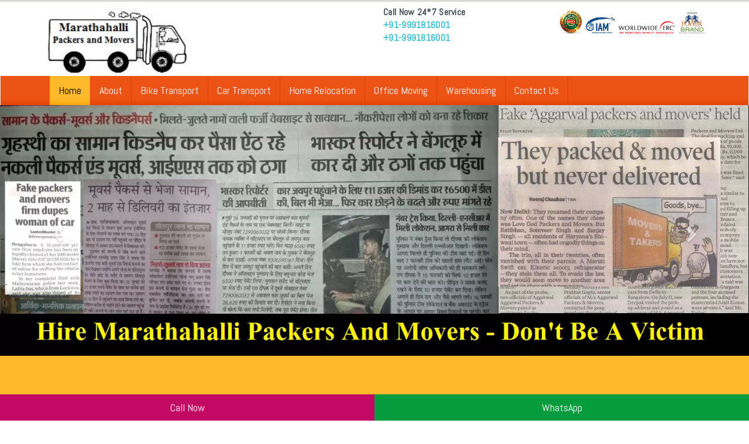

--- FILE ---
content_type: text/html
request_url: http://marathahallipackersandmovers.in/packers-movers-Bangalore-Sagar.html
body_size: 12846
content:
<!DOCTYPE html PUBLIC "-//W3C//DTD XHTML 1.0 Transitional//EN" "http://www.w3.org/TR/xhtml1/DTD/xhtml1-transitional.dtd">
<html xmlns="http://www.w3.org/1999/xhtml">
<head>
<meta charset="utf-8">
<meta name="viewport" content="width=device-width, initial-scale=1">
<meta name="description" content="Marathahalli packers and movers Bangalore to Sagar tend to offer great help to the customers and they can win any situation with our organization.." />
<meta name="keywords" content="Marathahalli Packers and Movers Bangalore, Packers movers Bangalore to Sagar, Moving company from Bangalore to Sagar, Bangalore to Sagar Transport" />
<meta name="author" content="Amit Pandit" />
<title>Packers and movers Bangalore to Sagar Cost | Bangalore to Sagar Transport Service</title>
<link href="images/shortcut-icon.png" rel="shortcut icon" />
<link href="css/bootstrap.min.css" rel="stylesheet" />
<link href="css/custom.css" rel="stylesheet" />
<script src="js/respond.min.js"></script>
<link rel="stylesheet" href="css/animate.css">
<link rel="stylesheet" type="text/css" href="css/font-awesome.min.css">
<link href="css/font-awesome.min1.css" rel="stylesheet">
<link href='https://fonts.googleapis.com/css?family=Abel' rel='stylesheet'>
<link rel="stylesheet" href="https://cdnjs.cloudflare.com/ajax/libs/font-awesome/4.7.0/css/font-awesome.min.css">
<style>
.fa {
  padding: 20px;
  font-size: 10px;
  width: 0px;
  text-align: center;
  text-decoration: none;
  margin: 1px 1px;
  border-radius: 50%;
}

.fa:hover {
    opacity: 0.7;
}

.fa-facebook {
  background: #3B5998;
  color: white;
}

.fa-twitter {
  background: #55ACEE;
  color: white;
}

.fa-google {
  background: #dd4b39;
  color: white;
}

.fa-linkedin {
  background: #007bb5;
  color: white;
}

.fa-instagram {
  background: #125688;
  color: white;
}
</style>	
</head>

<body>
<div class="container-fluid">
<div class="container">
<div class="row">
<div class="col-lg-3 col-md-3 col-sm-4 col-xs-12 logo wow fadeIn" data-wow-delay="0.1s"> 
<a href="https://marathahallipackersandmovers.in/"><img src="images/Marathahalli-packers-movers-logo.jpg" width="283" height="109" alt="Marathahalli packers and movers logo" longdesc="images/Marathahalli-packers-movers-logo.jpg" class="img-responsive" /></a>
</div>

<div class="col-lg-3 col-md-3 call col-sm-4 col-xs-12 pull-right wow fadeIn" data-wow-delay="0.1s"> <img src="images/awards.png" width="653" height="104" alt="Contact" longdesc="images/awards.png" class="img-responsive center-block" /></div>

<div class="col-lg-3 col-md-3 col-sm-4 col-xs-12 pull-right wow fadeIn" data-wow-delay="0.1s"> 
<p><strong>Call Now 24*7 Service</strong><br />
<a href="tel:09991816001" class="readmore"><strong>+91-9991816001</strong></a><br />
<a href="tel:09991816001" class="readmore"><strong>+91-9991816001</strong></a><br />
</div>

</div>
</div>
</div>
<nav class="navbar navbar-default" role="navigation">
<div class="container">
  <!-- Brand and toggle get grouped for better mobile display -->
  <div class="navbar-header">
    <button type="button" class="navbar-toggle" data-toggle="collapse" data-target="#bs-example-navbar-collapse-1">
      <span class="sr-only">Toggle navigation</span>
      <span class="icon-bar"></span>
      <span class="icon-bar"></span>
      <span class="icon-bar"></span>
    </button>
    <a class="navbar-brand" href="#"></a>
  </div>

  <!-- Collect the nav links, forms, and other content for toggling -->

  <div class="collapse navbar-collapse" id="bs-example-navbar-collapse-1">
    <ul class="nav navbar-nav">
      <li class="active"><a href="https://marathahallipackersandmovers.in/">Home</a></li>
	  <li><a href="about.html">About</a></li>
      <li><a href="bike-transport-services-Bangalore.html">Bike Transport</a></li>
      <li><a href="car-transport-services-Bangalore.html">Car Transport</a></li>
	  <li><a href="home-relocation.html">Home Relocation</a></li>
	  <li><a href="office-moving.html">Office Moving</a></li>
	  
      <li><a href="warehousing.html">Warehousing</a></li>
      <li><a href="contact.html">Contact Us</a></li>
      </ul>
      

    
  </div><!-- /.navbar-collapse -->
</div>
</nav>
<div class="container-fluid">
    <div class="row">
        <div class="col-md-12">
        
        <div class="row">
            <div id="carousel-example-generic" class="carousel slide" data-ride="carousel">
                <ol class="carousel-indicators">
                    
                    
                    </ol>
                <div class="carousel-inner">
                    <div class="item active"><img src="images/Marathahalli-packers-and-movers-Bangalore.webp" alt="Marathahalli packers movers Bangalore" title="Marathahalli packers movers" height="430" width="100%"></div>
                    
                    
                    </div>
                <a class="left carousel-control" href="#carousel-example-generic" data-slide="prev">
                    <span class="glyphicon glyphicon-chevron-left"></span></a><a class="right carousel-control"
                        href="#carousel-example-generic" data-slide="next"><span class="glyphicon glyphicon-chevron-right">
                        </span></a>
            </div>
            </div>
 </div>
             </div>
             </div>
<div class="container-fluid bgo">
<div class="container">
<div class="row">
<div class="col-lg-12 col-md-12 col-sm-12 col-xs-12  wow fadeIn" data-wow-delay="3.4s">
 <div class="row">
<div class="col-md-2 col-sm-3 col-xs-12 wow jello" data-wow-delay="3.5s">
<h3><strong class="clrb">Send Enquiry</strong><br />
<span class="clrr">BOOK NOW FREE</span></h3>
</div>
<div class="col-md-10 col-sm-9 col-xs-12 wow fadeInDown" data-wow-delay="0.6s">
<div class="row">
<form action="quote.php" method="post" id="contactFrm" name="contactFrm">
<div class="col-md-2 col-sm-2 col-xs-6 plr">
<input type="text" required="" placeholder="Your Name" value="" tabindex="1" name="name" class="con_txt">
<input type="text" required="" placeholder="Your Mobile No" tabindex="2" value="" name="mobile" class="con_txt">
</div>
<div class="col-md-2 col-sm-2 col-xs-6 plr">
<input type="text" required="" placeholder="Your Email" tabindex="3" value="" name="email" class="con_txt">
<input type="text" required="" placeholder="Moving Date" value="" tabindex="1" name="date" class="con_txt">
</div>
<div class="col-md-2 col-sm-2 col-xs-6 plr">
<input type="text" required="" placeholder="Moving From" tabindex="2" value="" name="from" class="con_txt">
<input type="text" required="" placeholder="Moving To" tabindex="3" value="" name="to" class="con_txt">
</div>
<div class="col-md-4 col-sm-2 col-xs-6 plr">
<textarea name="message" rows="3" class="con_txt" placeholder="Your Message" tabindex="4" type="text"></textarea>
</div>
<div class="col-md-2 col-sm-4 col-xs-12 mt">
<input type="submit" value="Submit" name="submit" class="btn btn-danger">
<input type="reset" value="clear" name="" class="btn btn-danger">
</div>
</form>
</div>
</div>

</div>

</div>
</div>
</div>
</div>   

<div class="container mt">
<div class="section-title text-center">
<h1><span class="clrr">Top packers and movers Bangalore to Sagar</span></h1>
 

<p>Get a complete relocation package of the services at one place with Marathahalli packers and movers Bangalore to Sagar. You don't have to worry about the relocation process when accessing our services. We are the most prominent name for the safe and complete relocation. With the help of our services, you can manage to move safely and accurately anywhere. Marathahalli packers and movers Bangalore to Sagar will be helping you to control things creatively and get excellent support with our company. We tend to offer great help to the customers, and they can win any situation with our organization. We always ensure that customers have a trouble-free experience with our organization. 

</p><h3>Cost of moving</h3><p>
Most of the time, users are worried about the cost of moving when they want to move to a new location with their belongings. It can be the home and office moving process. But only with an authentic company can you have a safe and complete relocation experience. Never forget that with Marathahalli packers and movers Bangalore to Sagar complete services, you can move safely to the new city, state or country without spending much. We have low-cost services with premium features. 

</p><h3>Management of the transportation </h3><p>
Marathahalli packers and movers Bangalore to Sagar maintains many vehicles to make sure that customers can stay tension-free. We ensure that customers can move anywhere to anywhere with the help of our services. Our company will give them complete support and assistance. It means you don't have to worry about anything and you should be careful about the service package deals. Our company offers remarkable services to the customers, and they can manage to deal with any situation and have powerful results with our organization. 

</p><h3>Loading and unloading</h3><p>
Loading and unloading features are remarkable. One should always ensure that everything is going in the perfect direction. Marathahalli packers and movers Bangalore to Sagar has the perfect man and machinery mainly designed for the logistic activities. We use the machines and tools designed to handle the complex work of loading and unloading. Our company can deal with any situation as we have the perfect devices and workforce for the loading and unloading process. Our company has been managing the same for years. We have consistently delivered 100% safe & fast results.  

</p><h3>Value-added services </h3><p>
Value-added services make everything safe and comfortable for the customers. One should never ignore the fact that customers can delegate the entire work on the team with the value-added services. In this way, the moving process will be nice and comfortable for them, and they don't have to deal with any critical situation. Marathahalli packers and movers Bangalore to Sagar ensures that customers remain tension-free and have a trouble-free experience with our organization. 

</p><h3>Storage and warehousing</h3><p>
Storage and warehousing services are the best when you don't have a space solution at the destination. With our organization, you can place an order for storage and warehousing services and store your goods safely. Marathahalli packers and movers Bangalore to Sagar has the quick arrangements for the safe deliveries of the reserved goods. </p>



 
 
<br>
<h2>Marathahalli packers and movers Bangalore to Sagar Price List</h2>

			<table class="table table-bordered">
<thead>
<tr>
<th>Home Type</th>
<th>Labor</th>
<th>Vehicle Type</th>
<th>Average Cost</th>
<th>Delivery</th>
</tr>
</thead>
<tbody>
<tr>
<td>Few Items</td>
<td>1 Person</td>
<td>Tata Ace</td>
<td>7500-10000</td>
<td>02-07 Day</td>
</tr>
<tr>
<td>1BHK</td>
<td>2 Person</td>
<td>Pickup</td>
<td>8000-14000</td>
<td>02-07 Day</td>
</tr>
<tr>
<td>2BHK</td>
<td>4 Person</td>
<td>14 Feet</td>
<td>16000-26500</td>
<td>02-07 Day</td>
</tr>
<tr>
<td>3BHK</td>
<td>5 Person</td>
<td>17 Feet</td>
<td>20000-28000</td>
<td>02-04 Day</td>
</tr>
<tr>
<td>Activa/Bike</td>
<td>1 Person</td>
<td>24 Feet</td>
<td>3500-8500</td>
<td>02-05 Day</td>
</tr>
<tr>
<td>Car</td>
<td>1 Person</td>
<td>Car Carrier</td>
<td>5500-14000</td>
<td>02-05 Day</td>
</tr>
</tbody>
</table>
							
								<h4>Hire Marathahalli packers and movers Bangalore at low cost <a href="tel:09991816001" target="_blank">Call : +91-9991816001</a></h4>
<br>


</div>
</div>


<div class="container">
<div class="row"><div class="section-title text-center">
<h2>Marathahalli Packers Movers Outstanding Approach</h2>
<p>Here are few points that help our customer to know that why are we most reputed packers and movers company in Bangalore.</p></div>
<div class="col-md-4 col-lg-4 col-sm-4 col-xs-12  wow fadeInRight" data-wow-delay="0.4s">
 <div class="well bg1">
<div class="row">
<div class="col-md-12">
<h3 class="clrw"><span class="glyphicon glyphicon-eye-open clrw"></span> Experienced Comapny</h3>
<p class="clrw">We are rich in experience & we have more than 15 years experience in packing moving industry.</p>

</div>
</div>
</div></div>

<div class="col-md-4 col-lg-4 col-sm-4 col-xs-12  wow fadeInUp" data-wow-delay="0.4s">
<div class="well bg2">
<div class="row">
<div class="col-md-12">
<h3 class="clrw"><span class="glyphicon glyphicon-paste clrw"></span> Customer Satisfaction</h3>
<p class="clrw">We always take customer feedback seriously & try to give our best to them.</p>

</div>
</div>
</div></div>

<div class="col-md-4 col-lg-4 col-sm-4 col-xs-12 wow fadeInDown" data-wow-delay="0.4s">
<div class="well bg3">
<div class="row">
<div class="col-md-12">
<h3 class="clrw"><span class="glyphicon glyphicon-thumbs-up clrw"></span> On Time Delivery</h3>
<p class="clrw">We always try to fulfill our words. We do our best to deliver goods within a committed time frame.</p>

</div>
</div>
</div></div>
<div class="col-md-4 col-lg-4 col-sm-4 col-xs-12  wow fadeInRight" data-wow-delay="0.4s">
 <div class="well bg1">
<div class="row">
<div class="col-md-12">
<h3 class="clrw"><span class="glyphicon glyphicon-eye-open clrw"></span> Our Quality</h3>
<p class="clrw">We always concern about goods safety & that's why we use quality packing material for safe transit of your goods.</p>

</div>
</div>
</div></div>

<div class="col-md-4 col-lg-4 col-sm-4 col-xs-12  wow fadeInUp" data-wow-delay="0.4s">
<div class="well bg2">
<div class="row">
<div class="col-md-12">
<h3 class="clrw"><span class="glyphicon glyphicon-paste clrw"></span> 24X7 Support</h3>
<p class="clrw">We have our customer support department which works 24*7*365 for our customer's help.</p>

</div>
</div>
</div></div>

<div class="col-md-4 col-lg-4 col-sm-4 col-xs-12 wow fadeInDown" data-wow-delay="0.4s">
<div class="well bg3">
<div class="row">
<div class="col-md-12">
<h3 class="clrw"><span class="glyphicon glyphicon-thumbs-up clrw"></span> Our Team</h3>
<p class="clrw">Our team are available 24*7 in all 365 days of year so clients can contact us anytime to fulfill their relocating needs.</p>

</div>
</div>
</div></div>
</div>
</div>

<div class="container mt">
    <div class="row">
  <div class="col-md-12 col-sm-12 col-xs-12">
                <div id="Carousel" class="carousel slide">
                 <!-- Carousel items -->
                <div class="carousel-inner">
                    
                <div class="item active">
                 <div class="row">
<div class="col-md-1 col-lg-1 col-sm-3 col-xs-4"><img src="images/clients1.gif" width="200" alt="Image" class=" img-responsive thumbnail"></div>
<div class="col-md-1 col-lg-1 col-sm-3 col-xs-4"><img src="images/clients2.gif" width="200" alt="Image" class=" img-responsive thumbnail"></div>
<div class="col-md-1 col-lg-1 col-sm-3 col-xs-4"><img src="images/clients3.gif" width="200" alt="Image" class=" img-responsive thumbnail"></div>
<div class="col-md-1 col-lg-1 col-sm-3 col-xs-4"><img src="images/clients4.gif" width="200" alt="Image" class=" img-responsive thumbnail"></div>
<div class="col-md-1 col-lg-1 col-sm-3 col-xs-4"><img src="images/clients5.gif" width="200" alt="Image" class=" img-responsive thumbnail"></div>
<div class="col-md-1 col-lg-1 col-sm-3 col-xs-4"><img src="images/clients6.gif" width="200" alt="Image" class=" img-responsive thumbnail"></div>
<div class="col-md-1 col-lg-1 col-sm-3 col-xs-4"><img src="images/clients7.gif" width="200" alt="Image" class=" img-responsive thumbnail"></div>
<div class="col-md-1 col-lg-1 col-sm-3 col-xs-4"><img src="images/clients8.gif" width="200" alt="Image" class=" img-responsive thumbnail"></div>
<div class="col-md-1 col-lg-1 col-sm-3 col-xs-4"><img src="images/clients9.gif" width="200" alt="Image" class=" img-responsive thumbnail"></div>
<div class="col-md-1 col-lg-1 col-sm-3 col-xs-4"><img src="images/clients31.gif" width="200" alt="Image" class=" img-responsive thumbnail"></div>
<div class="col-md-1 col-lg-1 col-sm-3 col-xs-4"><img src="images/clients11.gif" width="200" alt="Image" class=" img-responsive thumbnail"></div>
<div class="col-md-1 col-lg-1 col-sm-3 col-xs-4"><img src="images/clients12.gif" width="200" alt="Image" class=" img-responsive thumbnail"></div>
                 </div><!--.row-->
                </div><!--.item-->
                 
                <div class="item">
                 <div class="row">
<div class="col-md-1 col-lg-1 col-sm-3 col-xs-4"><img src="images/clients28.gif" width="200" alt="Image" class=" img-responsive thumbnail"></div>
<div class="col-md-1 col-lg-1 col-sm-3 col-xs-4"><img src="images/clients32.gif" width="200" alt="Image" class=" img-responsive thumbnail"></div>
<div class="col-md-1 col-lg-1 col-sm-3 col-xs-4"><img src="images/clients19.gif" width="200" alt="Image" class=" img-responsive thumbnail"></div>
<div class="col-md-1 col-lg-1 col-sm-3 col-xs-4"><img src="images/clients20.gif" width="200" alt="Image" class=" img-responsive thumbnail"></div>
<div class="col-md-1 col-lg-1 col-sm-3 col-xs-4"><img src="images/clients21.gif" width="200" alt="Image" class=" img-responsive thumbnail"></div>
<div class="col-md-1 col-lg-1 col-sm-3 col-xs-4"><img src="images/clients25.gif" width="200" alt="Image" class=" img-responsive thumbnail"></div>
<div class="col-md-1 col-lg-1 col-sm-3 col-xs-4"><img src="images/clients13.gif" width="200" alt="Image" class=" img-responsive thumbnail"></div>
<div class="col-md-1 col-lg-1 col-sm-3 col-xs-4"><img src="images/clients14.gif" width="200" alt="Image" class=" img-responsive thumbnail"></div>
<div class="col-md-1 col-lg-1 col-sm-3 col-xs-4"><img src="images/clients15.gif" width="200" alt="Image" class=" img-responsive thumbnail"></div>
<div class="col-md-1 col-lg-1 col-sm-3 col-xs-4"><img src="images/clients16.gif" width="200" alt="Image" class=" img-responsive thumbnail"></div>
<div class="col-md-1 col-lg-1 col-sm-3 col-xs-4"><img src="images/clients17.gif" width="200" alt="Image" class=" img-responsive thumbnail"></div>
<div class="col-md-1 col-lg-1 col-sm-3 col-xs-4"><img src="images/clients18.gif" width="200" alt="Image" class=" img-responsive thumbnail"></div>
                 </div><!--.row-->
                </div><!--.item-->
                 
                
        
  </div>
 </div>
</div>
</div></div>

<div class="container mt">
<div class="row">

<div class="col-md-12 text-center"><span class="serbg">Our Services</span></div>
<div class="col-md-12 col-lg-12 col-sm-12 col-xs-12">
<div class="well wellbg3">
<div class="row">
<div class="col-md-12 text-center mb2">
<p>Packing and moving services of Marathahalli packers and movers Bangalore to Sagar can make a big difference when planning to move to a new location. It would help if you never hesitated to use the benefits when planning to move to a new city or state. 
<br><a href="https://www.google.com/search?q=marathahallipackersandmovers.in">Marathahalli packers and movers</a> will save you precious time and will protect you from being injured. We have insurance coverage so that you can get an utterly tension-free relocation of every item. There are some exclusive services available for the customers, which they can enjoy at the minimum possible charges.

</p><h3>Awarded with certified and license </h3><p>

<a href="https://marathahallipackersandmovers.in/">Marathahalli packers and movers</a> is awarded the certificate and support to run the logistics business in the industry. This means you will be dealing with the most authentic people who will be visiting your premises to do the entire work of packing and moving. 
<br>We believe in providing Authentic and insurable shifting, and therefore we always take care of international quality standards. Customers can have completely tension-free delivery of their belongings when Marathahalli packers and movers works at their home and office.

</p><h3>Domestic and international shifting </h3><p>

Now you must be thinking about the distance we can cover for the packing and moving work. It would help if you never forgot that our company could also take care of domestic and international shifting process. We managed to complete the entire career in the minimum possible time because we have been good sources. Marathahalli packers and movers Bangalore to Sagar team will complete the whole of domestic and international shifting work with the help of different machines and resources.

</p><h3>Office moving services from Bangalore to Sagar</h3><p>

Office moving services are excellent because they can save your precious time. You don't need to worry about paying and being productive just because of the packing and moving work. The method is straightforward you can hire our office moving services. 
<br>Marathahalli packers and movers team knows about the entire office shifting process in a week and completes the work in the minimum possible hours. Customers can stay productive and never miss the opportunity of an effective office hour with our services. 

</p><h3>Home shifting services from Bangalore to Sagar</h3><p>

Tension situation when you are planning to move your office and home altogether you can choose Marathahalli packers and movers home moving services in <a href="https://en.wikipedia.org/wiki/Bangalore">Bangalore</a>. We will ensure that all of your employees will move to the same time so that you can join them together in the office the next day. 
<br>It is a beautiful way of staying productive most of the time, and using the most economical plan of our home moving services can help you in this way. Before, whenever you plan to move to a new city with all of your employees, you should see this particular option with us. We are capable of handling the project in bulk.

</p><h3>Storage of goods</h3><p>

Storage of goods is essential to deal with the emergency. Most of the item customers don't have a good place at the destination. Therefore, they need storage. Marathahalli packers and movers Bangalore to Sagar complete understand this particular requirement and deal with the problem of packing and moving. You should always make sure that with the help of correct services, you can manage the packing and moving work most appropriately. 

</p><h3>Safe warehousing </h3><p>

Safe warehousing can be a significant factor in the overall success of your packing and moving. You can manage to pack and appropriately move things with Marathahalli packers and movers Bangalore to Sagar. It would help if you remembered that you can always win the situation and effectively plan the packing and moving work with our team. We provide safe warehousing services to the customers, and therefore, you should never face any significant challenge in this context. Our company will manage the entire work of packing and moving with safety and security. 

</p><h3>Dismantle furniture </h3><p>

We can also dismantle the furniture on the demand of the customers. Customers may not have a sufficient workforce, and knowledge about it maintains the table when shifting to the new place. Marathahalli packers and movers can help them deal with this situation, and they can find no their heavy furniture with our innovative services of dismantling the furniture. We have exceptional staff members who will be taking care of this factor.

</p><h3>Move pets, plants, machines</h3><p>

Many times customer service about their pets, plants, and machines. We understand your sentiments are also attached to pets and plants. Therefore, we have a special arrangement for taking care of pets and plants when packing and moving. We smart containers to carry pets and plants with great care. Marathahalli packers and movers have heavy platforms and machines that can also take care of industrial goods efficiently.

</p><h3>Car & bike transport Bangalore to Sagar </h3><p>

Car and bike packing and moving services are available on the demand of the customers. Customers can ask for car and bike moving services along with their home and office relocation services. Marathahalli packers and movers helps the customers to move another type of transport vehicles as well like cycle and boats.

</p><h3>Bangalore to Sagar Transportation Service</h3><p>

Our company has additional transportation services from Bangalore to Sagar as well. We understand that many types of things can be cumbersome in weight but not very important. You can move such items with the help of our transportation services, and there is no need to hire a third party. 
<br>Marathahalli packers and movers will be taking care of this factor the only thing you should do is inform us about the goods you want to move separately with ordinary transportation services. We have unique and adequate transportation for the packing and moving work.

</p><h3>Re-arrangement and unpacking </h3><p>

Customers can also get the arrangement and unpacking services with the help of Marathahalli packers and movers Bangalore to Sagar. It would help if you remembered that you could make everything look very nice and accurate at the destination unpacking. We have a team expert who can deal with the entire work of rearrangement.

<br>Customers can save money and time with the help of Marathahalli packers and movers services, and we can manage to do anything on the demand of the customers. Save money and time by choosing the right package deals. Therefore, you should never hesitate in this context and manage everything most creatively.</p>
 
 


</div>
<div class="col-md-6 col-lg-6 col-sm-6 col-xs-12">
<div class="row">
<div class="col-md-12 mtb2 wow fadeInUp" data-wow-delay="0.4s">
<div class="col-md-6 col-lg-6 col-sm-6 col-xs-12"><img src="images/packing-and-moving-services.jpg" longdesc="images/packing-and-moving-services.jpg" width="650" height="450" alt="packing and moving services" class="img-responsive img-rounded img-thumbnail" /></div>
<h3 class="clrr">Packing &amp; moving</h3>
<p>We have been setting new benchmarks in packing moving industry from last 10 years with our innovative moving solutions & friendly work culture.</p>
</div>
<div class="col-md-12 mtb2 wow fadeInUp" data-wow-delay="0.4s">
<div class="col-md-6 col-lg-6 col-sm-6 col-xs-12"><img src="images/loading-and-unloading-services.jpg" width="700" height="500" alt="Loading and Unloading services" longdesc="images/loading-and-unloading-services.jpg" class="img-responsive img-rounded img-thumbnail" /></div>
<h3 class="clrr">Loading &amp; unloading</h3>
<p>Every goods are loaded by our expert workers arranging it in a proper way in the loading vehicle so that no damages or loss occurs while transporting it. </p>
</div>
<div class="col-md-12 mtb2 wow fadeInUp" data-wow-delay="0.4s">
<div class="col-md-6 col-lg-6 col-sm-6 col-xs-12"><img src="images/house-shifting-services.jpg" width="650" height="450" alt="Home Relocation services" longdesc="images/house-shifting-services.jpg" class="img-responsive img-rounded img-thumbnail" /></div>
<h3 class="clrr">Home / Office Relocation</h3>
<p>Marathahalli packers movers provide comprehensive household shifting & office relocation services for our clients in all possible ways to achieve their goals.</p>
</div>
<div class="col-md-12 mtb2 wow fadeInUp" data-wow-delay="0.4s">
<div class="col-md-6 col-lg-6 col-sm-6 col-xs-12"><img src="images/car-transportation-services.jpg" width="700" height="500" alt="Car Transportation services" longdesc="images/car-transportation-services.jpg" class="img-responsive img-rounded img-thumbnail" /></div>
<h3 class="clrr">Car carriers Services</h3>
<p>We provide door to door safe & sound car transportation services from Bangalore to pan India by company’s own vehicle carriers at affordable price. </p>
</div>

</div>
</div>
<div class="col-md-6 col-lg-6 col-sm-6 col-xs-12">
<div class="row">
<div class="col-md-12 mtb2 wow fadeInUp" data-wow-delay="0.4s">
<div class="col-md-6 col-lg-6 col-sm-6 col-xs-12"><img src="images/commercial-shifting-services.jpg" width="650" height="450" alt="Commercial Relocation services" longdesc="images/commercial-shifting-services.jpg" class="img-responsive img-rounded img-thumbnail" /></div>
<h3 class="clrr">Commercial Relocation</h3>
<p>We are corporate movers with many years of experience. We know that time is money. We offer the best office moving solutions for your needs.</p>
</div>
<div class="col-md-12 mtb2 wow fadeInUp" data-wow-delay="0.4s">
<div class="col-md-6 col-lg-6 col-sm-6 col-xs-12"><img src="images/warehousing-services.jpg" width="650" height="450" alt="Warehouse services" longdesc="images/warehousing-services.jpg" class="img-responsive img-rounded img-thumbnail" /></div>
<h3 class="clrr">Warehousing Services</h3>
<p>We provide the good storage services in Bangalore for short term or long term according to the requirements of the customers at affordable rates. </p>
</div>
<div class="col-md-12 mtb2 wow fadeInUp" data-wow-delay="0.4s">
<div class="col-md-6 col-lg-6 col-sm-6 col-xs-12"><img src="images/insurance-services.jpg" width="700" height="500" alt="Insurance services" longdesc="images/insurance-services.jpg" class="img-responsive img-rounded img-thumbnail" /></div>
<h3 class="clrr">Insurance Services</h3>
<p>We also provide appropriate insurance services to make you free from all the unwanted tension & unforeseen risk while shifting the goods to new locale. </p>
</div>

<div class="col-md-12 mt wow fadeInUp" data-wow-delay="0.4s">
<div class="col-md-12"><img src="images/transport.jpg" width="829" height="217" alt="Insurance services" longdesc="images/insurance-services.jpg" class="img-responsive img-rounded" /></div>

</div>


</div>
</div>
</div>
</div>
</div>

</div>
</div>
<div class="container mt">
<div class="section-title text-center">
<h2><span class="clrr">Best packers and movers Bangalore to Sagar FAQ</span></h2>
<br>
<h3>How packing and moving company can also handle the complex work? </h3><p>
Packing and moving companies have the most authentic process of handling complex situations. One can deal with the filling and advancing projects most appropriately when professional people are working for that. It would help if you always remembered that Marathahalli packers and movers has the most creative process of dealing with the packing and moving work. We can manage the complete the entire career in the minimum possible hours. You should create a wonderful message with the help of packing and moving.
<br>Business dealings are very lovely with the packing and moving. Marathahalli packers and movers always emphasizes and always makes sure that everything is packed excellently before starting shifting. With the proper movement, one can deal with any situation and do the packing and moving affordable. We have served national and international clients with the help of our sufficient resources. 

</p><h3>Can packing and moving companies can handle the extensive scale process as well? </h3><p>
You should know that packing and moving companies invest a large scale of money in packing and moving resources. They can manage large-scale packing and moving projects without any hassle. Therefore, you should never hesitate to use the current packing and moving services and deal with the right things in the most appropriate way. Marathahalli packers and movers Bangalore to Sagar has the most authentic way of dealing the things. 
<br>The working methods of our company are great, and you should always include that in the factors of hiring an excellent company. Our company has served in the industry for many years, and we are growing with the passing of every day. It means that you don’t have to worry about any aspect and order with us for any size and type of moving project. Marathahalli packers and movers Bangalore to Sagar will be dealing with the most complicated situation as well. 

</p><h3>How packing and moving companies handle the rough weather conditions? </h3><p>
It would help if you remembered that with the help of appropriate companies, you could move your goods in rough weather conditions. Remember that Marathahalli packers and movers has the most helpful way of handling the packing and moving, and we can deal with the harsh weather conditions with the help of adequate transportation. We have container trucks that can manage everything and deal with the right way of handling complicated situations. 
<br>Airtight containers are designed most creatively. Your goods will remain safe in every position, and you don’t have to worry about the rough weather conditions in any way. Therefore, one should never forget that only with the right weather conditions can you have an excellent management of everything. 

</p><h3>In case of emergency or urgent work, can I put the entire consignment on hold for a while? </h3><p>
You should know that our company also has excellent resources, including storage and warehousing. You can give the instructions to deal with all sorts of the situation in the most creative manner. Therefore, you should never forget to use the services and inform our about the case to Marathahalli packers and movers Bangalore to Sagar. Our company will manage everything correctly and do the packing and moving work-friendly and effective. One should have a clear idea about the budget because the charges will be on the client. 

</p><h3>How many days before should I inform the packing and moving company to request packing and moving services? </h3><p>
Marathahalli packers and movers is fully competent in handling the most complicated situation. With our organization's help, you can deal with any situation and make the packing and moving work perfect. However, you should always inform us well to manage the entire career in the minimum possible time. 
<br>We expect our customers to inform about the packing and moving requirement at least three to four days in advance. With that, we will be able to deal with the filling and appropriately moving work. Marathahalli packers and movers conduct a free survey to deal with the packing and moving work. With the help of such situations, we can manage to complete the entire job and deal with the complication in the most creative manner. 

</p><h3>Can I also move my bike, car and other vehicles with the relation of home and office? </h3><p>
Marathahalli packers and movers has a vast number of expert packers and movers working in the organization. Customers can undoubtedly combine the requirement of packing and moving with our team. If you are looking forward to connecting the entire filling and moving in one go, you should get in touch with us and manage everything precisely. 
<br>Marathahalli packers and movers Bangalore to Sagar will be dealing with the packing and moving of your home, office and other premises as well. We have the trained people for handling the most complicated work as well. Customers can always demand of pack and move their car and bike along with the other goods, and in this way, they can manage to have the beautiful services in the single billing with our company. 

</p><h3>How can I cover the risk of moving the valuable items with professional packers and movers? </h3><p>
It would help if you remembered that you could get the insurance with the help of professional packers and movers. The insurance will cover most of the cost of the packing and moving. With Marathahalli packers and movers, you will be dealing with the complications as well. 
<br>Therefore, you should never hesitate to use the services of our company because only a certified and authentic company gives the offer of using the insurance. We have the best insurance policies by which you can always cover the cost of moving and appropriately manage the work. 

</p><h3>Who will decide the timing and schedule of packing and moving? </h3><p>
Our company is entirely flexible in this method. We leave everything on the customers, and they can manage to pack and move to the new location with the help of our organization. We give the instruction by which Marathahalli packers and movers can deal with the most complicated work in the most creative manner. Customers can always ask for the most innovative solution for the requirement of the additional services. 
</p>


 
 
</div>
</div>

  <div class="container-fluid footerbg">
  <div class="container">
  
    <div class="col-lg-2 col-md-2 col-sm-3 col-xs-12 wow fadeInUp" data-wow-delay="0.4s">
      <h4 class="clry">Packers Movers</h3>
					<ul class="fh5co-footer-links">
						<li><a href="packers-movers-Abbigere-Bangalore.html">Abbigere</a></li>
						<li><a href="packers-movers-Adugodi-Bangalore.html">Adugodi</a></li>
						<li><a href="packers-movers-Ananth-Nagar-Bangalore.html">Ananth Nagar</a></li>
						<li><a href="packers-movers-Anjanapura-Bangalore.html">Anjanapura</a></li>
						<li><a href="packers-movers-Arekere-Bangalore.html">Arekere</a></li>
						<li><a href="packers-movers-Attibele-Bangalore.html">Attibele</a></li>
						<li><a href="packers-movers-Austin-Town-Bangalore.html">Austin Town</a></li>
						<li><a href="packers-movers-Babusapalya-Bangalore.html">Babusapalya</a></li>
						<li><a href="packers-movers-Bagalur-Bangalore.html">Bagalur</a></li>
						<li><a href="packers-movers-Banashankari-Bangalore.html">Banashankari</a></li>
						<li><a href="packers-movers-Banaswadi-Bangalore.html">Banaswadi</a></li>
						<li><a href="packers-movers-Bannerghatta-Road-Bangalore.html">Bannerghatta Road</a></li>
						<li><a href="packers-movers-Basavanagar-Bangalore.html">Basavanagar</a></li>
						<li><a href="packers-movers-Basavanagudi-Bangalore.html">Basavanagudi</a></li>
						<li><a href="packers-movers-Basaveshwara-Nagar-Bangalore.html">Basaveshwara Nagar</a></li>
						<li><a href="packers-movers-Begur-Bangalore.html">Begur</a></li>
						<li><a href="packers-movers-Benson-Town-Bangalore.html">Benson Town</a></li>
						<li><a href="packers-movers-Bellandur-Bangalore.html">Bellandur</a></li>
						<li><a href="packers-movers-Bharat-Nagar-Bangalore.html">Bharat Nagar</a></li>
						<li><a href="packers-movers-Bikkanahalli-Bangalore.html">Bikkanahalli</a></li>
						<li><a href="packers-movers-Bilekahalli-Bangalore.html">Bilekahalli</a></li>
						<li><a href="packers-movers-Bommanahalli-Bangalore.html">Bommanahalli</a></li>
						<li><a href="packers-movers-Brookefield-Bangalore.html">Brookefield</a></li>
						<li><a href="packers-movers-Bommasandra-Bangalore.html">Bommasandra</a></li>
						<li><a href="packers-movers-BTM-Layout-Bangalore.html">BTM Layout</a></li>
						<li><a href="packers-movers-Byatarayanapura-Bangalore.html">Byatarayanapura</a></li>
						<li><a href="packers-movers-Carmelaram-Bangalore.html">Carmelaram</a></li>
						<li><a href="packers-movers-Chamrajpet-Bangalore.html">Chamrajpet</a></li>
						<li><a href="packers-movers-Chandapura-Bangalore.html">Chandapura</a></li>
						<li><a href="packers-movers-Chickpet-Bangalore.html">Chickpet</a></li>
						<li><a href="packers-movers-Cooke-Town-Bangalore.html">Cooke Town</a></li>
						<li><a href="packers-movers-Cox-Town-Bangalore.html">Cox Town</a></li>
						<li><a href="packers-movers-CV-Raman-Nagar-Bangalore.html">CV Raman Nagar</a></li>
						<li><a href="packers-movers-Dasarahalli-Bangalore.html">Dasarahalli</a></li>
						<li><a href="packers-movers-Dollars-Colony-Bangalore.html">Dollars Colony</a></li>
						<li><a href="packers-movers-Domlur-Bangalore.html">Domlur</a></li>
						<li><a href="packers-movers-Ejipura-Bangalore.html">Ejipura</a></li>
						<li><a href="packers-movers-Electronic-City-Bangalore.html">Electronic City</a></li>
						<li><a href="packers-movers-Fraser-Town-Bangalore.html">Fraser Town</a></li>
						<li><a href="packers-movers-Ganganagar-Bangalore.html">Ganganagar</a></li>
						<li><a href="packers-movers-Girinagar-Bangalore.html">Girinagar</a></li>
						<li><a href="packers-movers-Gottigere-Bangalore.html">Gottigere</a></li>
					</ul>
    </div>
    <div class="col-lg-2 col-md-2 col-sm-3 col-xs-12 wow fadeInUp" data-wow-delay="0.4s">
      <h4 class="clry">Packers Movers</h3>
					<ul class="fh5co-footer-links">
						<li><a href="packers-movers-Gowdanapalya-Bangalore.html">Gowdanapalya</a></li>
						<li><a href="packers-movers-Hanumantha-Nagar-Bangalore.html">Hanumantha Nagar</a></li>
						<li><a href="packers-movers-HBR-Layout-Bangalore.html">HBR Layout</a></li>
						<li><a href="packers-movers-Hebbagodi-Bangalore.html">Hebbagodi</a></li>
						<li><a href="packers-movers-Hebbal-Bangalore.html">Hebbal</a></li>
						<li><a href="packers-movers-Hoodi-Bangalore.html">Hoodi</a></li>
						<li><a href="packers-movers-Horamavu-Bangalore.html">Horamavu</a></li>
						<li><a href="packers-movers-HSR-Layout-Bangalore.html">HSR Layout</a></li>
						<li><a href="packers-movers-Hulimavu-Bangalore.html">Hulimavu</a></li>
						<li><a href="packers-movers-Indiranagar-Bangalore.html">Indiranagar</a></li>
						<li><a href="packers-movers-Ittamadu-Bangalore.html">Ittamadu</a></li>
						<li><a href="packers-movers-Jakkasandra-Bangalore.html">Jakkasandra</a></li>
						<li><a href="packers-movers-Jakkur-Bangalore.html">Jakkur</a></li>
						<li><a href="packers-movers-Jalahalli-Bangalore.html">Jalahalli</a></li>
						<li><a href="packers-movers-Jeevan-Bhima-Nagar-Bangalore.html">Jeevan Nagar</a></li>
						<li><a href="packers-movers-Jayanagar-Bangalore.html">Jayanagar</a></li>
						<li><a href="packers-movers-JP-Nagar-Bangalore.html">JP Nagar</a></li>
						<li><a href="packers-movers-Kadugodi-Bangalore.html">Kadugodi</a></li>
						<li><a href="packers-movers-Kaggadasapura-Bangalore.html">Kaggadasapura</a></li>
						<li><a href="packers-movers-Kalasipalyam-Bangalore.html">Kalasipalyam</a></li>
						<li><a href="packers-movers-Kalkere-Bangalore.html">Kalkere</a></li>
						<li><a href="packers-movers-Kalyan-Nagar-Bangalore.html">Kalyan Nagar</a></li>
						<li><a href="packers-movers-Kamakshipalya-Bangalore.html">Kamakshipalya</a></li>
						<li><a href="packers-movers-Kammanahalli-Bangalore.html">Kammanahalli</a></li>
						<li><a href="packers-movers-Kengeri-Bangalore.html">Kengeri</a></li>
						<li><a href="packers-movers-Kodigehalli-Bangalore.html">Kodigehalli</a></li>
						<li><a href="packers-movers-Koramangala-Bangalore.html">Koramangala</a></li>
						<li><a href="packers-movers-Kumaraswamy-Layout-Bangalore.html">Kumaraswamy Layout</a></li>
						<li><a href="packers-movers-KR-Puram-Bangalore.html">KR Puram</a></li>
						<li><a href="packers-movers-Kundalahalli-Bangalore.html">Kundalahalli</a></li>
						<li><a href="packers-movers-Lingarajapuram-Bangalore.html">Lingarajapuram</a></li>
						<li><a href="packers-movers-Madiwala-Bangalore.html">Madiwala</a></li>
						<li><a href="packers-movers-Mahadevapura-Bangalore.html">Mahadevapura</a></li>
						<li><a href="packers-movers-Mahalakshmi-Layout-Bangalore.html">Mahalakshmi Layout</a></li>
						<li><a href="packers-movers-Malleswaram-Bangalore.html">Malleswaram</a></li>
						<li><a href="packers-movers-Mariyannapalya-Bangalore.html">Mariyannapalya</a></li>
						<li><a href="packers-movers-Mathikere-Bangalore.html">Mathikere</a></li>
						<li><a href="packers-movers-MG-Road-Bangalore.html">MG Road</a></li>
						<li><a href="packers-movers-Munnekolala-Bangalore.html">Munnekolala</a></li>
						<li><a href="packers-movers-Murphy Town-Bangalore.html">Murphy Town</a></li>
						<li><a href="packers-movers-Murugeshpalya-Bangalore.html">Murugeshpalya</a></li>
						<li><a href="packers-movers-Muthyala-Nagar-Bangalore.html">Muthyala Nagar</a></li>
					</ul>
    </div>
    
    
    
    
    <div class="col-lg-2 col-md-2 col-sm-3 col-xs-12 wow fadeInUp" data-wow-delay="0.4s">
      <h4 class="clry">Car Transport</h3>
					<ul class="fh5co-footer-links">
						<li><a href="packers-movers-Nandini-Layout-Bangalore.html">Nandini Layout</a></li>
						<li><a href="packers-movers-Nagavara-Bangalore.html">Nagavara</a></li>
						<li><a href="packers-movers-Nayandahalli-Bangalore.html">Nayandahalli</a></li>
						<li><a href="packers-movers-Padmanabhanagar-Bangalore.html">Padmanabhanagar</a></li>
						<li><a href="packers-movers-Peenya-Bangalore.html">Peenya</a></li>
						<li><a href="packers-movers-Puttenahalli-Bangalore.html">Puttenahalli</a></li>
						<li><a href="packers-movers-Rajajinagar-Bangalore.html">Rajajinagar</a></li>
						<li><a href="packers-movers-Ramagondanahalli-Bangalore.html">Ramagondanahalli</a></li>
						<li><a href="packers-movers-Ramamurthy-Nagar-Bangalore.html">Ramamurthy Nagar</a></li>
						<li><a href="packers-movers-Ramanagara.html">Ramanagara</a></li>
						<li><a href="packers-movers-Richmond-Town-Bangalore.html">Richmond Town</a></li>
						<li><a href="packers-movers-RR-Nagar-Bangalore.html">RR Nagar</a></li>
						<li><a href="packers-movers-RT-Nagar-Bangalore.html">RT Nagar</a></li>
						<li><a href="packers-movers-Sadashivanagar-Bangalore.html">Sadashivanagar</a></li>
						<li><a href="packers-movers-Sahakar-Nagar-Bangalore.html">Sahakar Nagar</a></li>
						<li><a href="packers-movers-Sanjaynagar-Bangalore.html">Sanjaynagar</a></li>
						<li><a href="packers-movers-Sarjapur-Road-Bangalore.html">Sarjapur Road</a></li>
						<li><a href="packers-movers-Seshadripuram-Bangalore.html">Seshadripuram</a></li>
						<li><a href="packers-movers-SG-Palya-Bangalore.html">SG Palya</a></li>
						<li><a href="packers-movers-Shivaji-Nagar-Bangalore.html">Shivaji Nagar</a></li>
						<li><a href="packers-movers-Ulsoor-Bangalore.html">Ulsoor</a></li>
						<li><a href="packers-movers-Uttarahalli-Bangalore.html">Uttarahalli</a></li>
						<li><a href="packers-movers-Varthur-Bangalore.html">Varthur</a></li>
						<li><a href="packers-movers-Vasanth-Nagar.html">Vasanth Nagar</a></li>
						<li><a href="packers-movers-Vijayanagar-Bangalore.html">Vijayanagar</a></li>
						<li><a href="packers-movers-Vimanapura-Bangalore.html">Vimanapura</a></li>
						<li><a href="packers-movers-Whitefield-Bangalore.html">Whitefield</a></li>
						<li><a href="packers-movers-Wilson-Garden-Bangalore.html">Wilson Garden</a></li>
						<li><a href="packers-movers-Yelachenahalli-Bangalore.html">Yelachenahalli</a></li>
						<li><a href="packers-movers-Yelahanka-Bangalore.html">Yelahanka</a></li>
						<li><a href="packers-movers-Yeshwanthpur-Bangalore.html">Yeshwanthpur</a></li>
						<li><a href="packers-movers-Mysore.html">Mysore</a></li>
						<li><a href="packers-movers-Hubli.html">Hubli</a></li>
						<li><a href="packers-movers-Dharwad.html">Dharwad</a></li>
						<li><a href="packers-movers-Mangalore.html">Mangalore</a></li>
						<li><a href="packers-movers-Belgaum.html">Belgaum</a></li>
						<li><a href="packers-movers-Gulbarga.html">Gulbarga</a></li>
						<li><a href="packers-movers-Bellary.html">Bellary</a></li>
						<li><a href="packers-movers-Bijapur.html">Bijapur</a></li>
						<li><a href="packers-movers-Shimoga.html">Shimoga</a></li>
						<li><a href="packers-movers-Tumkur.html">Tumkur</a></li>
						<li><a href="packers-movers-Mandya.html">Mandya</a></li>
					</ul>
    </div>
	
	<div class="col-lg-2 col-md-2 col-sm-3 col-xs-12 wow fadeInUp" data-wow-delay="0.4s">
      <h4 class="clry">Car Transport</h3>
					<ul class="fh5co-footer-links">
						<li><a href="packers-movers-Bangalore-Mumbai.html">Mumbai</a></li>
						<li><a href="packers-movers-Bangalore-Delhi.html">Delhi</a></li>
						<li><a href="packers-movers-Bangalore-Hyderabad.html">Hyderabad</a></li>
						<li><a href="packers-movers-Bangalore-Ahmedabad.html">Ahmedabad</a></li>
						<li><a href="packers-movers-Bangalore-Chennai.html">Chennai</a></li>
						<li><a href="packers-movers-Bangalore-Kolkata.html">Kolkata</a></li>
						<li><a href="packers-movers-Bangalore-Surat.html">Surat</a></li>
						<li><a href="packers-movers-Bangalore-Pune.html">Pune</a></li>
						<li><a href="packers-movers-Bangalore-Jaipur.html">Jaipur</a></li>
						<li><a href="packers-movers-Bangalore-Lucknow.html">Lucknow</a></li>
						<li><a href="packers-movers-Bangalore-Kanpur.html">Kanpur</a></li>
						<li><a href="packers-movers-Bangalore-Nagpur.html">Nagpur</a></li>
						<li><a href="packers-movers-Bangalore-Indore.html">Indore</a></li>
						<li><a href="packers-movers-Bangalore-Bhopal.html">Bhopal</a></li>
						<li><a href="packers-movers-Bangalore-Visakhapatnam.html">Visakhapatnam</a></li>
						<li><a href="packers-movers-Bangalore-Patna.html">Patna</a></li>
						<li><a href="packers-movers-Bangalore-Vadodara.html">Vadodara</a></li>
						<li><a href="packers-movers-Bangalore-Ghaziabad.html">Ghaziabad</a></li>
						<li><a href="packers-movers-Bangalore-Gurgaon.html">Gurgaon</a></li>
						<li><a href="packers-movers-Bangalore-Noida.html">Noida</a></li>
						<li><a href="packers-movers-Bangalore-Ludhiana.html">Ludhiana</a></li>
						<li><a href="packers-movers-Bangalore-Agra.html">Agra</a></li>
						<li><a href="packers-movers-Bangalore-Coimbatore.html">Coimbatore</a></li>
						<li><a href="packers-movers-Bangalore-Nashik.html">Nashik</a></li>
						<li><a href="packers-movers-Bangalore-Ranchi.html">Ranchi</a></li>
						<li><a href="packers-movers-Bangalore-Faridabad.html">Faridabad</a></li>
						<li><a href="packers-movers-Bangalore-Meerut.html">Meerut</a></li>
						<li><a href="packers-movers-Bangalore-Rajkot.html">Rajkot</a></li>
						<li><a href="packers-movers-Bangalore-Varanasi.html">Varanasi</a></li>
						<li><a href="packers-movers-Bangalore-Srinagar.html">Srinagar</a></li>
						<li><a href="packers-movers-Bangalore-Aurangabad.html">Aurangabad</a></li>
						<li><a href="packers-movers-Bangalore-Dhanbad.html">Dhanbad</a></li>
						<li><a href="packers-movers-Bangalore-Amritsar.html">Amritsar</a></li>
						<li><a href="packers-movers-Bangalore-Allahabad.html">Allahabad</a></li>
						<li><a href="packers-movers-Bangalore-Howrah.html">Howrah</a></li>
						<li><a href="packers-movers-Bangalore-Gwalior.html">Gwalior</a></li>
						<li><a href="packers-movers-Bangalore-Jabalpur.html">Jabalpur</a></li>
						<li><a href="packers-movers-Bangalore-Vijayawada.html">Vijayawada</a></li>
						<li><a href="packers-movers-Bangalore-Jodhpur.html">Jodhpur</a></li>
						<li><a href="packers-movers-Bangalore-Salem.html">Salem</a></li>
						<li><a href="packers-movers-Bangalore-Madurai.html">Madurai</a></li>
						<li><a href="packers-movers-Bangalore-Raipur.html">Raipur</a></li>
						</ul>
    </div>
	
	<div class="col-lg-2 col-md-2 col-sm-3 col-xs-12 wow fadeInUp" data-wow-delay="0.4s">
      <h4 class="clry">Bike Transport</h3>
					<ul class="fh5co-footer-links">
						<li><a href="packers-movers-Bangalore-Chandigarh.html">Chandigarh</a></li>
						<li><a href="packers-movers-Bangalore-Kota.html">Kota</a></li>
						<li><a href="packers-movers-Bangalore-Guwahati.html">Guwahati</a></li>
						<li><a href="packers-movers-Bangalore-Solapur.html">Solapur</a></li>
						<li><a href="packers-movers-Bangalore-Hubli.html">Hubli</a></li>
						<li><a href="packers-movers-Bangalore-Dharwad.html">Dharwad</a></li>
						<li><a href="packers-movers-Bangalore-Mysore.html">Mysore</a></li>
						<li><a href="packers-movers-Bangalore-Trichy.html">Trichy</a></li>
						<li><a href="packers-movers-Bangalore-Bareilly.html">Bareilly</a></li>
						<li><a href="packers-movers-Bangalore-Aligarh.html">Aligarh</a></li>
						<li><a href="packers-movers-Bangalore-Tirupur.html">Tirupur</a></li>
						<li><a href="packers-movers-Bangalore-Moradabad.html">Moradabad</a></li>
						<li><a href="packers-movers-Bangalore-Jalandhar.html">Jalandhar</a></li>
						<li><a href="packers-movers-Bangalore-Bhubaneswar.html">Bhubaneswar</a></li>
						<li><a href="packers-movers-Bangalore-Warangal.html">Warangal</a></li>
						<li><a href="packers-movers-Bangalore-Jalgaon.html">Jalgaon</a></li>
						<li><a href="packers-movers-Bangalore-Guntur.html">Guntur</a></li>
						<li><a href="packers-movers-Bangalore-Trivandrum.html">Trivandrum</a></li>
						<li><a href="packers-movers-Bangalore-Tirupati.html">Tirupati</a></li>
						<li><a href="packers-movers-Bangalore-Saharanpur.html">Saharanpur</a></li>
						<li><a href="packers-movers-Bangalore-Gorakhpur.html">Gorakhpur</a></li>
						<li><a href="packers-movers-Bangalore-Bikaner.html">Bikaner</a></li>
						<li><a href="packers-movers-Bangalore-Amravati.html">Amravati</a></li>
						<li><a href="packers-movers-Bangalore-Jamshedpur.html">Jamshedpur</a></li>
						<li><a href="packers-movers-Bangalore-Bhilai.html">Bhilai</a></li>
						<li><a href="packers-movers-Bangalore-Cuttack.html">Cuttack</a></li>
						<li><a href="packers-movers-Bangalore-Firozabad.html">Firozabad</a></li>
						<li><a href="packers-movers-Bangalore-Kochi.html">Kochi</a></li>
						<li><a href="packers-movers-Bangalore-Nellore.html">Nellore</a></li>
						<li><a href="packers-movers-Bangalore-Bhavnagar.html">Bhavnagar</a></li>
						<li><a href="packers-movers-Bangalore-Dehradun.html">Dehradun</a></li>
						<li><a href="packers-movers-Bangalore-Durgapur.html">Durgapur</a></li>
						<li><a href="packers-movers-Bangalore-Asansol.html">Asansol</a></li>
						<li><a href="packers-movers-Bangalore-Rourkela.html">Rourkela</a></li>
						<li><a href="packers-movers-Bangalore-Nanded.html">Nanded</a></li>
						<li><a href="packers-movers-Bangalore-Kolhapur.html">Kolhapur</a></li>
						<li><a href="packers-movers-Bangalore-Ajmer.html">Ajmer</a></li>
						<li><a href="packers-movers-Bangalore-Akola.html">Akola</a></li>
						<li><a href="packers-movers-Bangalore-Gulbarga.html">Gulbarga</a></li>
						<li><a href="packers-movers-Bangalore-Jamnagar.html">Jamnagar</a></li>
						<li><a href="packers-movers-Bangalore-Ujjain.html">Ujjain</a></li>
						<li><a href="packers-movers-Bangalore-Siliguri.html">Siliguri</a></li>
					</ul>
    </div>
	
	<div class="col-lg-2 col-md-2 col-sm-3 col-xs-12 wow fadeInUp" data-wow-delay="0.4s">
      <h4 class="clry">Bike Transport</h3>
					<ul class="fh5co-footer-links">
						<li><a href="packers-movers-Bangalore-Kerala.html">Kerala</a></li>
						<li><a href="packers-movers-Bangalore-Vellore.html">Vellore</a></li>
						<li><a href="packers-movers-Bangalore-Kozhikode.html">Kozhikode</a></li>
						<li><a href="packers-movers-Bangalore-Kollam.html">Kollam</a></li>
						<li><a href="packers-movers-Bangalore-Thrissur.html">Thrissur</a></li>
						<li><a href="packers-movers-Bangalore-Kannur.html">Kannur</a></li>
						<li><a href="packers-movers-Bangalore-Alappuzha.html">Alappuzha</a></li>
						<li><a href="packers-movers-Bangalore-Kottayam.html">Kottayam</a></li>
						<li><a href="packers-movers-Bangalore-Pondicherry.html">Pondicherry</a></li>
						<li><a href="packers-movers-Bangalore-Erode.html">Erode</a></li>
						<li><a href="packers-movers-Bangalore-Tuticorin.html">Tuticorin</a></li>
						<li><a href="packers-movers-Bangalore-Dindigul.html">Dindigul</a></li>
						<li><a href="packers-movers-Bangalore-Thanjavur.html">Thanjavur</a></li>
						<li><a href="packers-movers-Bangalore-Tirunelveli.html">Tirunelveli</a></li>
						<li><a href="packers-movers-Bangalore-Theni.html">Theni</a></li>
						<li><a href="packers-movers-Bangalore-Sagar.html">Sagar</a></li>
						<li><a href="packers-movers-Bangalore-Dewas.html">Dewas</a></li>
						<li><a href="packers-movers-Bangalore-Satna.html">Satna</a></li>
						<li><a href="packers-movers-Bangalore-Ratlam.html">Ratlam</a></li>
						<li><a href="packers-movers-Bangalore-Rewa.html">Rewa</a></li>
						<li><a href="packers-movers-Bangalore-Mangalore.html">Mangalore</a></li>
						<li><a href="packers-movers-Bangalore-Belagavi.html">Belagavi</a></li>
						<li><a href="packers-movers-Bangalore-Bijapur.html">Bijapur</a></li>
						<li><a href="packers-movers-Bangalore-Raichur.html">Raichur</a></li>
						<li><a href="packers-movers-Bangalore-Bidar.html">Bidar</a></li>
						<li><a href="packers-movers-Bangalore-Hospet.html">Hospet</a></li>
						<li><a href="packers-movers-Bangalore-Gadag.html">Gadag</a></li>
						<li><a href="packers-movers-Bangalore-Kolar.html">Kolar</a></li>
						<li><a href="packers-movers-Bangalore-Hassan.html">Hassan</a></li>
						<li><a href="packers-movers-Bangalore-Shimoga.html">Shimoga</a></li>
						<li><a href="packers-movers-Bangalore-Bellary.html">Bellary</a></li>
						<li><a href="packers-movers-Bangalore-Chitradurga.html">Chitradurga</a></li>
						<li><a href="packers-movers-Bangalore-Udupi.html">Udupi</a></li>
						<li><a href="packers-movers-Bangalore-Chikmagalur.html">Chikmagalur</a></li>
						<li><a href="packers-movers-Bangalore-Kurnool.html">Kurnool</a></li>
						<li><a href="packers-movers-Bangalore-Kakinada.html">Kakinada</a></li>
						<li><a href="packers-movers-Bangalore-Kadapa.html">Kadapa</a></li>
						<li><a href="packers-movers-Bangalore-Rajahmundry.html">Rajahmundry</a></li>
						<li><a href="packers-movers-Bangalore-Anantapur.html">Anantapur</a></li>
						<li><a href="packers-movers-Bangalore-Assam.html">Assam</a></li>
						<li><a href="packers-movers-Bangalore-Jammu.html">Jammu</a></li>
						<li><a href="Privacy-Policy.html">Privacy</a></li>
					</ul>
    </div>
    
    <div class="col-md-12 brtop wow fadeInDown" data-wow-delay="0.4s">
<div class="row">
<div class="pull-left">
      <h5 class="clrw">Copyrights &copy; Marathahalli Packers And Movers All rights Reserved</h5>
    </div>
    <div class="pull-right ptop mrbtm2"><img src="images/prcservices.png" width="80"  data-toggle="tooltip" data-placement="left" title="Powered by Marathahalli Packers And Movers" /></div>
</div>
</div>

    
    
  </div>
</div>

</body>
<script src="js/jquery-3.1.1.js"></script>
<script src="js/bootstrap.min.js"></script>
<script src="js/wow.min.js"></script>
<script src="js/copy.js"></script>
<script>
              new WOW().init();
              </script>
<script>
$('body').append('<div id="backToTop" class="btn btn-lg"><span class="glyphicon glyphicon-chevron-up"></span></div>');
    $(window).scroll(function () {
		if ($(this).scrollTop() <= 200) {
			$('#backToTop').fadeOut();
		} else {
			$('#backToTop').fadeIn();
		}
	}); 
$('#backToTop').click(function(){
    $("html, body").animate({ scrollTop: 0 }, 600);
    return false;
});
</script>   
<script>
$(function () {
  $('[data-toggle="tooltip"]').tooltip()
})
</script> 
<script>
 $(document).scroll(function(e){
    var scrollTop = $(document).scrollTop();
    if(scrollTop > 64){
        $('.navbar').removeClass('navbar-static-top').addClass('navbar-fixed-top');
    } else {
        $('.navbar').removeClass('navbar-fixed-top').addClass('navbar-static-top');
    }
});
</script>
<script>
$(document).ready(function() {
    $('#Carousel').carousel({
        interval: 3000
    })
});
</script>
<script type="application/ld+json">{
      "@context": "http://schema.org",
      "@type": "Product",
      "aggregateRating": {
        "@type": "AggregateRating",
        "ratingValue": "4.7",
        "reviewCount": "7486"
      },
      "description": "We offers best packers and movers services in Bangalore for home shifting & office moving services at cheap price.",
        "brand": "Marathahalli Packers and Movers",
      "name": "Packing Moving Cost",
      "sku": "4",
  "mpn": "2",
      "image": "https://marathahallipackersandmovers.in/images/Marathahalli-packers-movers-logo.jpg",
      "offers": {
        "@type": "AggregateOffer",
        "priceCurrency": "INR",
    "lowPrice": "2500",
    "highPrice": "85000",
    "offerCount": "1"
      },
      "review": [
        {
          "@type": "Review",
          "author": "Ajay Shetty",
          "datePublished": "2021-02-17",
          "description": "We provide local & domestic packers movers services in Bangalore at low cost without hassle.",
          "name": "Vijay KR",
          "reviewRating": {
            "@type": "Rating",
            "bestRating": "5",
            "ratingValue": "5",
            "worstRating": "0"
          }
        },
        {
          "@type": "Review",
          "author": "Nataraj",
          "datePublished": "2020-01-06",
          "description": "We are affordable movers and packers who is offering our services from Bangalore to pan India.",
          "reviewRating": {
            "@type": "Rating",
            "bestRating": "5",
            "ratingValue": "4",
            "worstRating": "0"
          }
        }
      ]
    }</script>
<!-- Global site tag (gtag.js) - Google Analytics -->
<script async src="https://www.googletagmanager.com/gtag/js?id=G-G2VGN3VQBL"></script>
<script>
  window.dataLayer = window.dataLayer || [];
  function gtag(){dataLayer.push(arguments);}
  gtag('js', new Date());

  gtag('config', 'G-G2VGN3VQBL');
</script>

<div class="nowcalling">
<div class="lcol"><a href="tel:09991816001">Call Now</a></div>
<div class="rcol"><a href="http://wa.me/919991816001?text=Hi">WhatsApp</a></div>
</div></html>